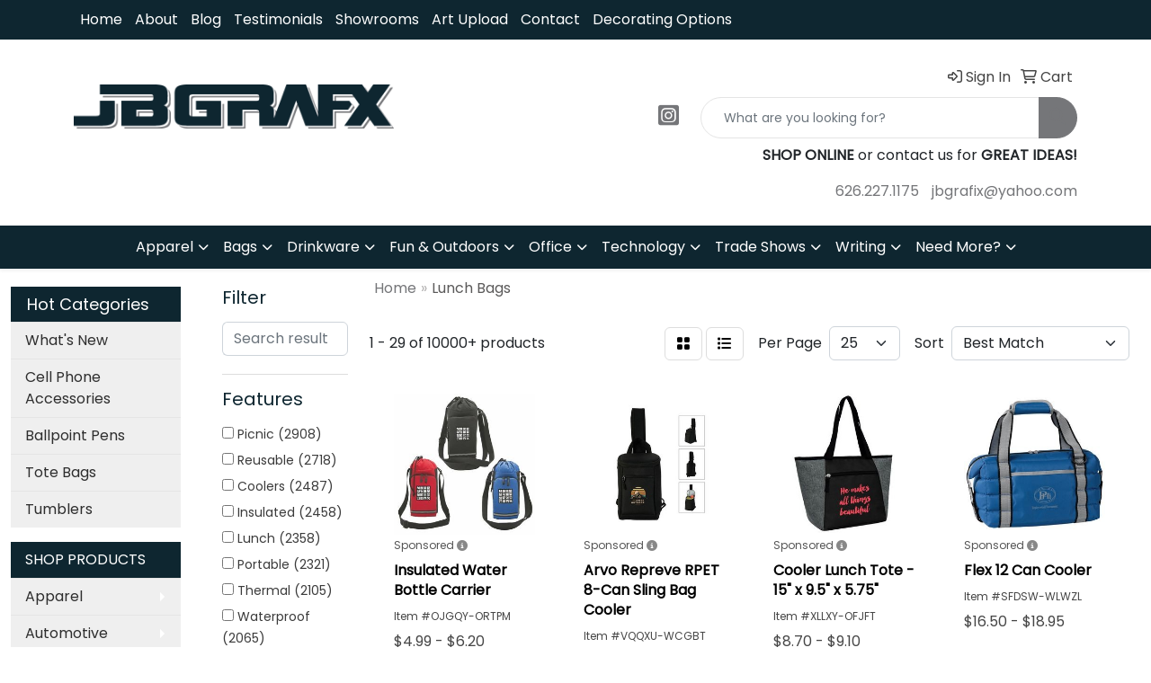

--- FILE ---
content_type: text/html
request_url: https://www.jbgrafx.com/ws/ws.dll/StartSrch?UID=91071&WENavID=15323587
body_size: 14451
content:
<!DOCTYPE html>
<html lang="en"><head>
<meta charset="utf-8">
<meta http-equiv="X-UA-Compatible" content="IE=edge">
<meta name="viewport" content="width=device-width, initial-scale=1">
<!-- The above 3 meta tags *must* come first in the head; any other head content must come *after* these tags -->


<link href="/distsite/styles/8/css/bootstrap.min.css" rel="stylesheet" />
<link href="https://fonts.googleapis.com/css?family=Open+Sans:400,600|Oswald:400,600" rel="stylesheet">
<link href="/distsite/styles/8/css/owl.carousel.min.css" rel="stylesheet">
<link href="/distsite/styles/8/css/nouislider.css" rel="stylesheet">
<!--<link href="/distsite/styles/8/css/menu.css" rel="stylesheet"/>-->
<link href="/distsite/styles/8/css/flexslider.css" rel="stylesheet">
<link href="/distsite/styles/8/css/all.min.css" rel="stylesheet">
<link href="/distsite/styles/8/css/slick/slick.css" rel="stylesheet"/>
<link href="/distsite/styles/8/css/lightbox/lightbox.css" rel="stylesheet"  />
<link href="/distsite/styles/8/css/yamm.css" rel="stylesheet" />
<!-- Custom styles for this theme -->
<link href="/we/we.dll/StyleSheet?UN=91071&Type=WETheme&TS=C44936.4743981482" rel="stylesheet">
<!-- Custom styles for this theme -->
<link href="/we/we.dll/StyleSheet?UN=91071&Type=WETheme-PS&TS=C44936.4743981482" rel="stylesheet">
<style>

#header-btm {
padding: 0;
}

</style>

<!-- HTML5 shim and Respond.js for IE8 support of HTML5 elements and media queries -->
<!--[if lt IE 9]>
      <script src="https://oss.maxcdn.com/html5shiv/3.7.3/html5shiv.min.js"></script>
      <script src="https://oss.maxcdn.com/respond/1.4.2/respond.min.js"></script>
    <![endif]-->

</head>

<body style="background:#fff;">


  <!-- Slide-Out Menu -->
  <div id="filter-menu" class="filter-menu">
    <button id="close-menu" class="btn-close"></button>
    <div class="menu-content">
      
<aside class="filter-sidebar">



<div class="filter-section first">
	<h2>Filter</h2>
	 <div class="input-group mb-3">
	 <input type="text" style="border-right:0;" placeholder="Search results" class="form-control text-search-within-results" name="SearchWithinResults" value="" maxlength="100" onkeyup="HandleTextFilter(event);">
	  <label class="input-group-text" style="background-color:#fff;"><a  style="display:none;" href="javascript:void(0);" class="remove-filter" data-toggle="tooltip" title="Clear" onclick="ClearTextFilter();"><i class="far fa-times" aria-hidden="true"></i> <span class="fa-sr-only">x</span></a></label>
	</div>
</div>

<a href="javascript:void(0);" class="clear-filters"  style="display:none;" onclick="ClearDrillDown();">Clear all filters</a>

<div class="filter-section"  style="display:none;">
	<h2>Categories</h2>

	<div class="filter-list">

	 

		<!-- wrapper for more filters -->
        <div class="show-filter">

		</div><!-- showfilters -->

	</div>

		<a href="#" class="show-more"  style="display:none;" >Show more</a>
</div>


<div class="filter-section" >
	<h2>Features</h2>

		<div class="filter-list">

	  		<div class="checkbox"><label><input class="filtercheckbox" type="checkbox" name="2|Picnic" ><span> Picnic (2908)</span></label></div><div class="checkbox"><label><input class="filtercheckbox" type="checkbox" name="2|Reusable" ><span> Reusable (2718)</span></label></div><div class="checkbox"><label><input class="filtercheckbox" type="checkbox" name="2|Coolers" ><span> Coolers (2487)</span></label></div><div class="checkbox"><label><input class="filtercheckbox" type="checkbox" name="2|Insulated" ><span> Insulated (2458)</span></label></div><div class="checkbox"><label><input class="filtercheckbox" type="checkbox" name="2|Lunch" ><span> Lunch (2358)</span></label></div><div class="checkbox"><label><input class="filtercheckbox" type="checkbox" name="2|Portable" ><span> Portable (2321)</span></label></div><div class="checkbox"><label><input class="filtercheckbox" type="checkbox" name="2|Thermal" ><span> Thermal (2105)</span></label></div><div class="checkbox"><label><input class="filtercheckbox" type="checkbox" name="2|Waterproof" ><span> Waterproof (2065)</span></label></div><div class="checkbox"><label><input class="filtercheckbox" type="checkbox" name="2|Travel" ><span> Travel (2020)</span></label></div><div class="checkbox"><label><input class="filtercheckbox" type="checkbox" name="2|Storage" ><span> Storage (1850)</span></label></div><div class="show-filter"><div class="checkbox"><label><input class="filtercheckbox" type="checkbox" name="2|Bag" ><span> Bag (1760)</span></label></div><div class="checkbox"><label><input class="filtercheckbox" type="checkbox" name="2|Food" ><span> Food (1705)</span></label></div><div class="checkbox"><label><input class="filtercheckbox" type="checkbox" name="2|Lunch bag" ><span> Lunch bag (1691)</span></label></div><div class="checkbox"><label><input class="filtercheckbox" type="checkbox" name="2|Durable" ><span> Durable (1690)</span></label></div><div class="checkbox"><label><input class="filtercheckbox" type="checkbox" name="2|Tote" ><span> Tote (1615)</span></label></div><div class="checkbox"><label><input class="filtercheckbox" type="checkbox" name="2|Camping" ><span> Camping (1605)</span></label></div><div class="checkbox"><label><input class="filtercheckbox" type="checkbox" name="2|Outdoor" ><span> Outdoor (1576)</span></label></div><div class="checkbox"><label><input class="filtercheckbox" type="checkbox" name="2|Handle" ><span> Handle (1456)</span></label></div><div class="checkbox"><label><input class="filtercheckbox" type="checkbox" name="2|Lightweight" ><span> Lightweight (1340)</span></label></div><div class="checkbox"><label><input class="filtercheckbox" type="checkbox" name="2|Leakproof" ><span> Leakproof (1339)</span></label></div><div class="checkbox"><label><input class="filtercheckbox" type="checkbox" name="2|Cooler bag" ><span> Cooler bag (1149)</span></label></div><div class="checkbox"><label><input class="filtercheckbox" type="checkbox" name="2|Beach" ><span> Beach (1147)</span></label></div><div class="checkbox"><label><input class="filtercheckbox" type="checkbox" name="2|Zipper" ><span> Zipper (1095)</span></label></div><div class="checkbox"><label><input class="filtercheckbox" type="checkbox" name="2|School" ><span> School (972)</span></label></div><div class="checkbox"><label><input class="filtercheckbox" type="checkbox" name="2|Handbag" ><span> Handbag (913)</span></label></div><div class="checkbox"><label><input class="filtercheckbox" type="checkbox" name="2|Container" ><span> Container (896)</span></label></div><div class="checkbox"><label><input class="filtercheckbox" type="checkbox" name="2|Grocery" ><span> Grocery (822)</span></label></div><div class="checkbox"><label><input class="filtercheckbox" type="checkbox" name="2|Insulation" ><span> Insulation (810)</span></label></div><div class="checkbox"><label><input class="filtercheckbox" type="checkbox" name="2|Office" ><span> Office (801)</span></label></div><div class="checkbox"><label><input class="filtercheckbox" type="checkbox" name="2|Work" ><span> Work (750)</span></label></div><div class="checkbox"><label><input class="filtercheckbox" type="checkbox" name="2|Beverage" ><span> Beverage (718)</span></label></div><div class="checkbox"><label><input class="filtercheckbox" type="checkbox" name="2|Foldable" ><span> Foldable (716)</span></label></div><div class="checkbox"><label><input class="filtercheckbox" type="checkbox" name="2|Lunch box" ><span> Lunch box (674)</span></label></div><div class="checkbox"><label><input class="filtercheckbox" type="checkbox" name="2|Large capacity" ><span> Large capacity (663)</span></label></div><div class="checkbox"><label><input class="filtercheckbox" type="checkbox" name="2|Shopping" ><span> Shopping (586)</span></label></div><div class="checkbox"><label><input class="filtercheckbox" type="checkbox" name="2|Insulated bag" ><span> Insulated bag (546)</span></label></div><div class="checkbox"><label><input class="filtercheckbox" type="checkbox" name="2|Cold" ><span> Cold (518)</span></label></div><div class="checkbox"><label><input class="filtercheckbox" type="checkbox" name="2|Eco-friendly" ><span> Eco-friendly (507)</span></label></div><div class="checkbox"><label><input class="filtercheckbox" type="checkbox" name="2|Snack" ><span> Snack (498)</span></label></div><div class="checkbox"><label><input class="filtercheckbox" type="checkbox" name="2|Tote bag" ><span> Tote bag (494)</span></label></div><div class="checkbox"><label><input class="filtercheckbox" type="checkbox" name="2|Box" ><span> Box (487)</span></label></div><div class="checkbox"><label><input class="filtercheckbox" type="checkbox" name="2|Collapsible" ><span> Collapsible (472)</span></label></div><div class="checkbox"><label><input class="filtercheckbox" type="checkbox" name="2|Compact" ><span> Compact (468)</span></label></div><div class="checkbox"><label><input class="filtercheckbox" type="checkbox" name="2|Large" ><span> Large (466)</span></label></div><div class="checkbox"><label><input class="filtercheckbox" type="checkbox" name="2|Carrier" ><span> Carrier (451)</span></label></div><div class="checkbox"><label><input class="filtercheckbox" type="checkbox" name="2|Organizer" ><span> Organizer (451)</span></label></div><div class="checkbox"><label><input class="filtercheckbox" type="checkbox" name="2|Oxford" ><span> Oxford (442)</span></label></div><div class="checkbox"><label><input class="filtercheckbox" type="checkbox" name="2|Food storage" ><span> Food storage (440)</span></label></div><div class="checkbox"><label><input class="filtercheckbox" type="checkbox" name="2|Spacious" ><span> Spacious (427)</span></label></div><div class="checkbox"><label><input class="filtercheckbox" type="checkbox" name="2|Pocket" ><span> Pocket (426)</span></label></div></div>

			<!-- wrapper for more filters -->
			<div class="show-filter">

			</div><!-- showfilters -->
 		</div>
		<a href="#" class="show-more"  >Show more</a>


</div>


<div class="filter-section" >
	<h2>Colors</h2>

		<div class="filter-list">

		  	<div class="checkbox"><label><input class="filtercheckbox" type="checkbox" name="1|Black" ><span> Black (6650)</span></label></div><div class="checkbox"><label><input class="filtercheckbox" type="checkbox" name="1|Gray" ><span> Gray (4600)</span></label></div><div class="checkbox"><label><input class="filtercheckbox" type="checkbox" name="1|Blue" ><span> Blue (4045)</span></label></div><div class="checkbox"><label><input class="filtercheckbox" type="checkbox" name="1|Red" ><span> Red (4033)</span></label></div><div class="checkbox"><label><input class="filtercheckbox" type="checkbox" name="1|Green" ><span> Green (2704)</span></label></div><div class="checkbox"><label><input class="filtercheckbox" type="checkbox" name="1|Pink" ><span> Pink (2292)</span></label></div><div class="checkbox"><label><input class="filtercheckbox" type="checkbox" name="1|Navy blue" ><span> Navy blue (2115)</span></label></div><div class="checkbox"><label><input class="filtercheckbox" type="checkbox" name="1|Orange" ><span> Orange (1539)</span></label></div><div class="checkbox"><label><input class="filtercheckbox" type="checkbox" name="1|White" ><span> White (1472)</span></label></div><div class="checkbox"><label><input class="filtercheckbox" type="checkbox" name="1|Yellow" ><span> Yellow (1298)</span></label></div><div class="show-filter"><div class="checkbox"><label><input class="filtercheckbox" type="checkbox" name="1|Purple" ><span> Purple (1248)</span></label></div><div class="checkbox"><label><input class="filtercheckbox" type="checkbox" name="1|Brown" ><span> Brown (942)</span></label></div><div class="checkbox"><label><input class="filtercheckbox" type="checkbox" name="1|Royal blue" ><span> Royal blue (812)</span></label></div><div class="checkbox"><label><input class="filtercheckbox" type="checkbox" name="1|Dark blue" ><span> Dark blue (597)</span></label></div><div class="checkbox"><label><input class="filtercheckbox" type="checkbox" name="1|Light blue" ><span> Light blue (422)</span></label></div><div class="checkbox"><label><input class="filtercheckbox" type="checkbox" name="1|Various" ><span> Various (366)</span></label></div><div class="checkbox"><label><input class="filtercheckbox" type="checkbox" name="1|Beige" ><span> Beige (271)</span></label></div><div class="checkbox"><label><input class="filtercheckbox" type="checkbox" name="1|Lime green" ><span> Lime green (264)</span></label></div><div class="checkbox"><label><input class="filtercheckbox" type="checkbox" name="1|Dark gray" ><span> Dark gray (239)</span></label></div><div class="checkbox"><label><input class="filtercheckbox" type="checkbox" name="1|Navy" ><span> Navy (204)</span></label></div><div class="checkbox"><label><input class="filtercheckbox" type="checkbox" name="1|Dark green" ><span> Dark green (199)</span></label></div><div class="checkbox"><label><input class="filtercheckbox" type="checkbox" name="1|Wine red" ><span> Wine red (176)</span></label></div><div class="checkbox"><label><input class="filtercheckbox" type="checkbox" name="1|Rose red" ><span> Rose red (168)</span></label></div><div class="checkbox"><label><input class="filtercheckbox" type="checkbox" name="1|Light green" ><span> Light green (165)</span></label></div><div class="checkbox"><label><input class="filtercheckbox" type="checkbox" name="1|Khaki" ><span> Khaki (143)</span></label></div><div class="checkbox"><label><input class="filtercheckbox" type="checkbox" name="1|Teal" ><span> Teal (133)</span></label></div><div class="checkbox"><label><input class="filtercheckbox" type="checkbox" name="1|Light gray" ><span> Light gray (128)</span></label></div><div class="checkbox"><label><input class="filtercheckbox" type="checkbox" name="1|Clear" ><span> Clear (124)</span></label></div><div class="checkbox"><label><input class="filtercheckbox" type="checkbox" name="1|Burgundy red" ><span> Burgundy red (119)</span></label></div><div class="checkbox"><label><input class="filtercheckbox" type="checkbox" name="1|Burgundy" ><span> Burgundy (116)</span></label></div><div class="checkbox"><label><input class="filtercheckbox" type="checkbox" name="1|Silver" ><span> Silver (112)</span></label></div><div class="checkbox"><label><input class="filtercheckbox" type="checkbox" name="1|Red/black" ><span> Red/black (109)</span></label></div><div class="checkbox"><label><input class="filtercheckbox" type="checkbox" name="1|Gold" ><span> Gold (86)</span></label></div><div class="checkbox"><label><input class="filtercheckbox" type="checkbox" name="1|Sky blue" ><span> Sky blue (86)</span></label></div><div class="checkbox"><label><input class="filtercheckbox" type="checkbox" name="1|Dark red" ><span> Dark red (85)</span></label></div><div class="checkbox"><label><input class="filtercheckbox" type="checkbox" name="1|Teal blue" ><span> Teal blue (84)</span></label></div><div class="checkbox"><label><input class="filtercheckbox" type="checkbox" name="1|Forest green" ><span> Forest green (78)</span></label></div><div class="checkbox"><label><input class="filtercheckbox" type="checkbox" name="1|Gray/black" ><span> Gray/black (78)</span></label></div><div class="checkbox"><label><input class="filtercheckbox" type="checkbox" name="1|Khaki beige" ><span> Khaki beige (71)</span></label></div><div class="checkbox"><label><input class="filtercheckbox" type="checkbox" name="1|Maroon red" ><span> Maroon red (69)</span></label></div><div class="checkbox"><label><input class="filtercheckbox" type="checkbox" name="1|Coffee brown" ><span> Coffee brown (67)</span></label></div><div class="checkbox"><label><input class="filtercheckbox" type="checkbox" name="1|Black/gray" ><span> Black/gray (63)</span></label></div><div class="checkbox"><label><input class="filtercheckbox" type="checkbox" name="1|Light pink" ><span> Light pink (55)</span></label></div><div class="checkbox"><label><input class="filtercheckbox" type="checkbox" name="1|Royal blue/black" ><span> Royal blue/black (55)</span></label></div><div class="checkbox"><label><input class="filtercheckbox" type="checkbox" name="1|Blue/gray" ><span> Blue/gray (54)</span></label></div><div class="checkbox"><label><input class="filtercheckbox" type="checkbox" name="1|Charcoal gray" ><span> Charcoal gray (53)</span></label></div><div class="checkbox"><label><input class="filtercheckbox" type="checkbox" name="1|Camouflage green" ><span> Camouflage green (52)</span></label></div><div class="checkbox"><label><input class="filtercheckbox" type="checkbox" name="1|Hunter green" ><span> Hunter green (52)</span></label></div><div class="checkbox"><label><input class="filtercheckbox" type="checkbox" name="1|Mint green" ><span> Mint green (51)</span></label></div><div class="checkbox"><label><input class="filtercheckbox" type="checkbox" name="1|Dark purple" ><span> Dark purple (50)</span></label></div></div>


			<!-- wrapper for more filters -->
			<div class="show-filter">

			</div><!-- showfilters -->

		  </div>

		<a href="#" class="show-more"  >Show more</a>
</div>


<div class="filter-section"  >
	<h2>Price Range</h2>
	<div class="filter-price-wrap">
		<div class="filter-price-inner">
			<div class="input-group">
				<span class="input-group-text input-group-text-white">$</span>
				<input type="text" class="form-control form-control-sm filter-min-prices" name="min-prices" value="" placeholder="Min" onkeyup="HandlePriceFilter(event);">
			</div>
			<div class="input-group">
				<span class="input-group-text input-group-text-white">$</span>
				<input type="text" class="form-control form-control-sm filter-max-prices" name="max-prices" value="" placeholder="Max" onkeyup="HandlePriceFilter(event);">
			</div>
		</div>
		<a href="javascript:void(0)" onclick="SetPriceFilter();" ><i class="fa-solid fa-chevron-right"></i></a>
	</div>
</div>

<div class="filter-section"   >
	<h2>Quantity</h2>
	<div class="filter-price-wrap mb-2">
		<input type="text" class="form-control form-control-sm filter-quantity" value="" placeholder="Qty" onkeyup="HandleQuantityFilter(event);">
		<a href="javascript:void(0)" onclick="SetQuantityFilter();"><i class="fa-solid fa-chevron-right"></i></a>
	</div>
</div>




	</aside>

    </div>
</div>




	<div class="container-fluid">
		<div class="row">

			<div class="col-md-3 col-lg-2">
        <div class="d-none d-md-block">
          <div id="desktop-filter">
            
<aside class="filter-sidebar">



<div class="filter-section first">
	<h2>Filter</h2>
	 <div class="input-group mb-3">
	 <input type="text" style="border-right:0;" placeholder="Search results" class="form-control text-search-within-results" name="SearchWithinResults" value="" maxlength="100" onkeyup="HandleTextFilter(event);">
	  <label class="input-group-text" style="background-color:#fff;"><a  style="display:none;" href="javascript:void(0);" class="remove-filter" data-toggle="tooltip" title="Clear" onclick="ClearTextFilter();"><i class="far fa-times" aria-hidden="true"></i> <span class="fa-sr-only">x</span></a></label>
	</div>
</div>

<a href="javascript:void(0);" class="clear-filters"  style="display:none;" onclick="ClearDrillDown();">Clear all filters</a>

<div class="filter-section"  style="display:none;">
	<h2>Categories</h2>

	<div class="filter-list">

	 

		<!-- wrapper for more filters -->
        <div class="show-filter">

		</div><!-- showfilters -->

	</div>

		<a href="#" class="show-more"  style="display:none;" >Show more</a>
</div>


<div class="filter-section" >
	<h2>Features</h2>

		<div class="filter-list">

	  		<div class="checkbox"><label><input class="filtercheckbox" type="checkbox" name="2|Picnic" ><span> Picnic (2908)</span></label></div><div class="checkbox"><label><input class="filtercheckbox" type="checkbox" name="2|Reusable" ><span> Reusable (2718)</span></label></div><div class="checkbox"><label><input class="filtercheckbox" type="checkbox" name="2|Coolers" ><span> Coolers (2487)</span></label></div><div class="checkbox"><label><input class="filtercheckbox" type="checkbox" name="2|Insulated" ><span> Insulated (2458)</span></label></div><div class="checkbox"><label><input class="filtercheckbox" type="checkbox" name="2|Lunch" ><span> Lunch (2358)</span></label></div><div class="checkbox"><label><input class="filtercheckbox" type="checkbox" name="2|Portable" ><span> Portable (2321)</span></label></div><div class="checkbox"><label><input class="filtercheckbox" type="checkbox" name="2|Thermal" ><span> Thermal (2105)</span></label></div><div class="checkbox"><label><input class="filtercheckbox" type="checkbox" name="2|Waterproof" ><span> Waterproof (2065)</span></label></div><div class="checkbox"><label><input class="filtercheckbox" type="checkbox" name="2|Travel" ><span> Travel (2020)</span></label></div><div class="checkbox"><label><input class="filtercheckbox" type="checkbox" name="2|Storage" ><span> Storage (1850)</span></label></div><div class="show-filter"><div class="checkbox"><label><input class="filtercheckbox" type="checkbox" name="2|Bag" ><span> Bag (1760)</span></label></div><div class="checkbox"><label><input class="filtercheckbox" type="checkbox" name="2|Food" ><span> Food (1705)</span></label></div><div class="checkbox"><label><input class="filtercheckbox" type="checkbox" name="2|Lunch bag" ><span> Lunch bag (1691)</span></label></div><div class="checkbox"><label><input class="filtercheckbox" type="checkbox" name="2|Durable" ><span> Durable (1690)</span></label></div><div class="checkbox"><label><input class="filtercheckbox" type="checkbox" name="2|Tote" ><span> Tote (1615)</span></label></div><div class="checkbox"><label><input class="filtercheckbox" type="checkbox" name="2|Camping" ><span> Camping (1605)</span></label></div><div class="checkbox"><label><input class="filtercheckbox" type="checkbox" name="2|Outdoor" ><span> Outdoor (1576)</span></label></div><div class="checkbox"><label><input class="filtercheckbox" type="checkbox" name="2|Handle" ><span> Handle (1456)</span></label></div><div class="checkbox"><label><input class="filtercheckbox" type="checkbox" name="2|Lightweight" ><span> Lightweight (1340)</span></label></div><div class="checkbox"><label><input class="filtercheckbox" type="checkbox" name="2|Leakproof" ><span> Leakproof (1339)</span></label></div><div class="checkbox"><label><input class="filtercheckbox" type="checkbox" name="2|Cooler bag" ><span> Cooler bag (1149)</span></label></div><div class="checkbox"><label><input class="filtercheckbox" type="checkbox" name="2|Beach" ><span> Beach (1147)</span></label></div><div class="checkbox"><label><input class="filtercheckbox" type="checkbox" name="2|Zipper" ><span> Zipper (1095)</span></label></div><div class="checkbox"><label><input class="filtercheckbox" type="checkbox" name="2|School" ><span> School (972)</span></label></div><div class="checkbox"><label><input class="filtercheckbox" type="checkbox" name="2|Handbag" ><span> Handbag (913)</span></label></div><div class="checkbox"><label><input class="filtercheckbox" type="checkbox" name="2|Container" ><span> Container (896)</span></label></div><div class="checkbox"><label><input class="filtercheckbox" type="checkbox" name="2|Grocery" ><span> Grocery (822)</span></label></div><div class="checkbox"><label><input class="filtercheckbox" type="checkbox" name="2|Insulation" ><span> Insulation (810)</span></label></div><div class="checkbox"><label><input class="filtercheckbox" type="checkbox" name="2|Office" ><span> Office (801)</span></label></div><div class="checkbox"><label><input class="filtercheckbox" type="checkbox" name="2|Work" ><span> Work (750)</span></label></div><div class="checkbox"><label><input class="filtercheckbox" type="checkbox" name="2|Beverage" ><span> Beverage (718)</span></label></div><div class="checkbox"><label><input class="filtercheckbox" type="checkbox" name="2|Foldable" ><span> Foldable (716)</span></label></div><div class="checkbox"><label><input class="filtercheckbox" type="checkbox" name="2|Lunch box" ><span> Lunch box (674)</span></label></div><div class="checkbox"><label><input class="filtercheckbox" type="checkbox" name="2|Large capacity" ><span> Large capacity (663)</span></label></div><div class="checkbox"><label><input class="filtercheckbox" type="checkbox" name="2|Shopping" ><span> Shopping (586)</span></label></div><div class="checkbox"><label><input class="filtercheckbox" type="checkbox" name="2|Insulated bag" ><span> Insulated bag (546)</span></label></div><div class="checkbox"><label><input class="filtercheckbox" type="checkbox" name="2|Cold" ><span> Cold (518)</span></label></div><div class="checkbox"><label><input class="filtercheckbox" type="checkbox" name="2|Eco-friendly" ><span> Eco-friendly (507)</span></label></div><div class="checkbox"><label><input class="filtercheckbox" type="checkbox" name="2|Snack" ><span> Snack (498)</span></label></div><div class="checkbox"><label><input class="filtercheckbox" type="checkbox" name="2|Tote bag" ><span> Tote bag (494)</span></label></div><div class="checkbox"><label><input class="filtercheckbox" type="checkbox" name="2|Box" ><span> Box (487)</span></label></div><div class="checkbox"><label><input class="filtercheckbox" type="checkbox" name="2|Collapsible" ><span> Collapsible (472)</span></label></div><div class="checkbox"><label><input class="filtercheckbox" type="checkbox" name="2|Compact" ><span> Compact (468)</span></label></div><div class="checkbox"><label><input class="filtercheckbox" type="checkbox" name="2|Large" ><span> Large (466)</span></label></div><div class="checkbox"><label><input class="filtercheckbox" type="checkbox" name="2|Carrier" ><span> Carrier (451)</span></label></div><div class="checkbox"><label><input class="filtercheckbox" type="checkbox" name="2|Organizer" ><span> Organizer (451)</span></label></div><div class="checkbox"><label><input class="filtercheckbox" type="checkbox" name="2|Oxford" ><span> Oxford (442)</span></label></div><div class="checkbox"><label><input class="filtercheckbox" type="checkbox" name="2|Food storage" ><span> Food storage (440)</span></label></div><div class="checkbox"><label><input class="filtercheckbox" type="checkbox" name="2|Spacious" ><span> Spacious (427)</span></label></div><div class="checkbox"><label><input class="filtercheckbox" type="checkbox" name="2|Pocket" ><span> Pocket (426)</span></label></div></div>

			<!-- wrapper for more filters -->
			<div class="show-filter">

			</div><!-- showfilters -->
 		</div>
		<a href="#" class="show-more"  >Show more</a>


</div>


<div class="filter-section" >
	<h2>Colors</h2>

		<div class="filter-list">

		  	<div class="checkbox"><label><input class="filtercheckbox" type="checkbox" name="1|Black" ><span> Black (6650)</span></label></div><div class="checkbox"><label><input class="filtercheckbox" type="checkbox" name="1|Gray" ><span> Gray (4600)</span></label></div><div class="checkbox"><label><input class="filtercheckbox" type="checkbox" name="1|Blue" ><span> Blue (4045)</span></label></div><div class="checkbox"><label><input class="filtercheckbox" type="checkbox" name="1|Red" ><span> Red (4033)</span></label></div><div class="checkbox"><label><input class="filtercheckbox" type="checkbox" name="1|Green" ><span> Green (2704)</span></label></div><div class="checkbox"><label><input class="filtercheckbox" type="checkbox" name="1|Pink" ><span> Pink (2292)</span></label></div><div class="checkbox"><label><input class="filtercheckbox" type="checkbox" name="1|Navy blue" ><span> Navy blue (2115)</span></label></div><div class="checkbox"><label><input class="filtercheckbox" type="checkbox" name="1|Orange" ><span> Orange (1539)</span></label></div><div class="checkbox"><label><input class="filtercheckbox" type="checkbox" name="1|White" ><span> White (1472)</span></label></div><div class="checkbox"><label><input class="filtercheckbox" type="checkbox" name="1|Yellow" ><span> Yellow (1298)</span></label></div><div class="show-filter"><div class="checkbox"><label><input class="filtercheckbox" type="checkbox" name="1|Purple" ><span> Purple (1248)</span></label></div><div class="checkbox"><label><input class="filtercheckbox" type="checkbox" name="1|Brown" ><span> Brown (942)</span></label></div><div class="checkbox"><label><input class="filtercheckbox" type="checkbox" name="1|Royal blue" ><span> Royal blue (812)</span></label></div><div class="checkbox"><label><input class="filtercheckbox" type="checkbox" name="1|Dark blue" ><span> Dark blue (597)</span></label></div><div class="checkbox"><label><input class="filtercheckbox" type="checkbox" name="1|Light blue" ><span> Light blue (422)</span></label></div><div class="checkbox"><label><input class="filtercheckbox" type="checkbox" name="1|Various" ><span> Various (366)</span></label></div><div class="checkbox"><label><input class="filtercheckbox" type="checkbox" name="1|Beige" ><span> Beige (271)</span></label></div><div class="checkbox"><label><input class="filtercheckbox" type="checkbox" name="1|Lime green" ><span> Lime green (264)</span></label></div><div class="checkbox"><label><input class="filtercheckbox" type="checkbox" name="1|Dark gray" ><span> Dark gray (239)</span></label></div><div class="checkbox"><label><input class="filtercheckbox" type="checkbox" name="1|Navy" ><span> Navy (204)</span></label></div><div class="checkbox"><label><input class="filtercheckbox" type="checkbox" name="1|Dark green" ><span> Dark green (199)</span></label></div><div class="checkbox"><label><input class="filtercheckbox" type="checkbox" name="1|Wine red" ><span> Wine red (176)</span></label></div><div class="checkbox"><label><input class="filtercheckbox" type="checkbox" name="1|Rose red" ><span> Rose red (168)</span></label></div><div class="checkbox"><label><input class="filtercheckbox" type="checkbox" name="1|Light green" ><span> Light green (165)</span></label></div><div class="checkbox"><label><input class="filtercheckbox" type="checkbox" name="1|Khaki" ><span> Khaki (143)</span></label></div><div class="checkbox"><label><input class="filtercheckbox" type="checkbox" name="1|Teal" ><span> Teal (133)</span></label></div><div class="checkbox"><label><input class="filtercheckbox" type="checkbox" name="1|Light gray" ><span> Light gray (128)</span></label></div><div class="checkbox"><label><input class="filtercheckbox" type="checkbox" name="1|Clear" ><span> Clear (124)</span></label></div><div class="checkbox"><label><input class="filtercheckbox" type="checkbox" name="1|Burgundy red" ><span> Burgundy red (119)</span></label></div><div class="checkbox"><label><input class="filtercheckbox" type="checkbox" name="1|Burgundy" ><span> Burgundy (116)</span></label></div><div class="checkbox"><label><input class="filtercheckbox" type="checkbox" name="1|Silver" ><span> Silver (112)</span></label></div><div class="checkbox"><label><input class="filtercheckbox" type="checkbox" name="1|Red/black" ><span> Red/black (109)</span></label></div><div class="checkbox"><label><input class="filtercheckbox" type="checkbox" name="1|Gold" ><span> Gold (86)</span></label></div><div class="checkbox"><label><input class="filtercheckbox" type="checkbox" name="1|Sky blue" ><span> Sky blue (86)</span></label></div><div class="checkbox"><label><input class="filtercheckbox" type="checkbox" name="1|Dark red" ><span> Dark red (85)</span></label></div><div class="checkbox"><label><input class="filtercheckbox" type="checkbox" name="1|Teal blue" ><span> Teal blue (84)</span></label></div><div class="checkbox"><label><input class="filtercheckbox" type="checkbox" name="1|Forest green" ><span> Forest green (78)</span></label></div><div class="checkbox"><label><input class="filtercheckbox" type="checkbox" name="1|Gray/black" ><span> Gray/black (78)</span></label></div><div class="checkbox"><label><input class="filtercheckbox" type="checkbox" name="1|Khaki beige" ><span> Khaki beige (71)</span></label></div><div class="checkbox"><label><input class="filtercheckbox" type="checkbox" name="1|Maroon red" ><span> Maroon red (69)</span></label></div><div class="checkbox"><label><input class="filtercheckbox" type="checkbox" name="1|Coffee brown" ><span> Coffee brown (67)</span></label></div><div class="checkbox"><label><input class="filtercheckbox" type="checkbox" name="1|Black/gray" ><span> Black/gray (63)</span></label></div><div class="checkbox"><label><input class="filtercheckbox" type="checkbox" name="1|Light pink" ><span> Light pink (55)</span></label></div><div class="checkbox"><label><input class="filtercheckbox" type="checkbox" name="1|Royal blue/black" ><span> Royal blue/black (55)</span></label></div><div class="checkbox"><label><input class="filtercheckbox" type="checkbox" name="1|Blue/gray" ><span> Blue/gray (54)</span></label></div><div class="checkbox"><label><input class="filtercheckbox" type="checkbox" name="1|Charcoal gray" ><span> Charcoal gray (53)</span></label></div><div class="checkbox"><label><input class="filtercheckbox" type="checkbox" name="1|Camouflage green" ><span> Camouflage green (52)</span></label></div><div class="checkbox"><label><input class="filtercheckbox" type="checkbox" name="1|Hunter green" ><span> Hunter green (52)</span></label></div><div class="checkbox"><label><input class="filtercheckbox" type="checkbox" name="1|Mint green" ><span> Mint green (51)</span></label></div><div class="checkbox"><label><input class="filtercheckbox" type="checkbox" name="1|Dark purple" ><span> Dark purple (50)</span></label></div></div>


			<!-- wrapper for more filters -->
			<div class="show-filter">

			</div><!-- showfilters -->

		  </div>

		<a href="#" class="show-more"  >Show more</a>
</div>


<div class="filter-section"  >
	<h2>Price Range</h2>
	<div class="filter-price-wrap">
		<div class="filter-price-inner">
			<div class="input-group">
				<span class="input-group-text input-group-text-white">$</span>
				<input type="text" class="form-control form-control-sm filter-min-prices" name="min-prices" value="" placeholder="Min" onkeyup="HandlePriceFilter(event);">
			</div>
			<div class="input-group">
				<span class="input-group-text input-group-text-white">$</span>
				<input type="text" class="form-control form-control-sm filter-max-prices" name="max-prices" value="" placeholder="Max" onkeyup="HandlePriceFilter(event);">
			</div>
		</div>
		<a href="javascript:void(0)" onclick="SetPriceFilter();" ><i class="fa-solid fa-chevron-right"></i></a>
	</div>
</div>

<div class="filter-section"   >
	<h2>Quantity</h2>
	<div class="filter-price-wrap mb-2">
		<input type="text" class="form-control form-control-sm filter-quantity" value="" placeholder="Qty" onkeyup="HandleQuantityFilter(event);">
		<a href="javascript:void(0)" onclick="SetQuantityFilter();"><i class="fa-solid fa-chevron-right"></i></a>
	</div>
</div>




	</aside>

          </div>
        </div>
			</div>

			<div class="col-md-9 col-lg-10">
				

				<ol class="breadcrumb"  >
              		<li><a href="https://www.jbgrafx.com" target="_top">Home</a></li>
             	 	<li class="active">Lunch Bags</li>
            	</ol>




				<div id="product-list-controls">

				
						<div class="d-flex align-items-center justify-content-between">
							<div class="d-none d-md-block me-3">
								1 - 29 of  10000+ <span class="d-none d-lg-inline">products</span>
							</div>
					  
						  <!-- Right Aligned Controls -->
						  <div class="product-controls-right d-flex align-items-center">
       
              <button id="show-filter-button" class="btn btn-control d-block d-md-none"><i class="fa-solid fa-filter" aria-hidden="true"></i></button>

							
							<span class="me-3">
								<a href="/ws/ws.dll/StartSrch?UID=91071&WENavID=15323587&View=T&ST=260118191310878176820510894" class="btn btn-control grid" title="Change to Grid View"><i class="fa-solid fa-grid-2" aria-hidden="true"></i>  <span class="fa-sr-only">Grid</span></a>
								<a href="/ws/ws.dll/StartSrch?UID=91071&WENavID=15323587&View=L&ST=260118191310878176820510894" class="btn btn-control" title="Change to List View"><i class="fa-solid fa-list"></i> <span class="fa-sr-only">List</span></a>
							</span>
							
					  
							<!-- Number of Items Per Page -->
							<div class="me-2 d-none d-lg-block">
								<label>Per Page</label>
							</div>
							<div class="me-3 d-none d-md-block">
								<select class="form-select notranslate" onchange="GoToNewURL(this);" aria-label="Items per page">
									<option value="/ws/ws.dll/StartSrch?UID=91071&WENavID=15323587&ST=260118191310878176820510894&PPP=10" >10</option><option value="/ws/ws.dll/StartSrch?UID=91071&WENavID=15323587&ST=260118191310878176820510894&PPP=25" selected>25</option><option value="/ws/ws.dll/StartSrch?UID=91071&WENavID=15323587&ST=260118191310878176820510894&PPP=50" >50</option><option value="/ws/ws.dll/StartSrch?UID=91071&WENavID=15323587&ST=260118191310878176820510894&PPP=100" >100</option><option value="/ws/ws.dll/StartSrch?UID=91071&WENavID=15323587&ST=260118191310878176820510894&PPP=250" >250</option>
								
								</select>
							</div>
					  
							<!-- Sort By -->
							<div class="d-none d-lg-block me-2">
								<label>Sort</label>
							</div>
							<div>
								<select class="form-select" onchange="GoToNewURL(this);">
									<option value="/ws/ws.dll/StartSrch?UID=91071&WENavID=15323587&Sort=0" selected>Best Match</option><option value="/ws/ws.dll/StartSrch?UID=91071&WENavID=15323587&Sort=3">Most Popular</option><option value="/ws/ws.dll/StartSrch?UID=91071&WENavID=15323587&Sort=1">Price (Low to High)</option><option value="/ws/ws.dll/StartSrch?UID=91071&WENavID=15323587&Sort=2">Price (High to Low)</option>
								 </select>
							</div>
						  </div>
						</div>

			  </div>

				<!-- Product Results List -->
				<ul class="thumbnail-list"><li>
 <a href="https://www.jbgrafx.com/p/OJGQY-ORTPM/insulated-water-bottle-carrier" target="_parent" alt="Insulated Water Bottle Carrier" data-adid="50308|8079882" onclick="PostAdStatToService(558079882,1);">
 <div class="pr-list-grid">
		<img class="img-responsive" src="/ws/ws.dll/QPic?SN=50308&P=558079882&I=0&PX=300" alt="Insulated Water Bottle Carrier">
		<p class="pr-list-sponsored">Sponsored <span data-bs-toggle="tooltip" data-container="body" data-bs-placement="top" title="You're seeing this ad based on the product's relevance to your search query."><i class="fa fa-info-circle" aria-hidden="true"></i></span></p>
		<p class="pr-name">Insulated Water Bottle Carrier</p>
		<div class="pr-meta-row">
			<div class="product-reviews"  style="display:none;">
				<div class="rating-stars">
				<i class="fa-solid fa-star-sharp" aria-hidden="true"></i><i class="fa-solid fa-star-sharp" aria-hidden="true"></i><i class="fa-solid fa-star-sharp" aria-hidden="true"></i><i class="fa-solid fa-star-sharp" aria-hidden="true"></i><i class="fa-solid fa-star-sharp" aria-hidden="true"></i>
				</div>
				<span class="rating-count">(0)</span>
			</div>
			
		</div>
		<p class="pr-number"  ><span class="notranslate">Item #OJGQY-ORTPM</span></p>
		<p class="pr-price"  ><span class="notranslate">$4.99</span> - <span class="notranslate">$6.20</span></p>
 </div>
 </a>
</li>
<li>
 <a href="https://www.jbgrafx.com/p/VQQXU-WCGBT/arvo-repreve-rpet-8-can-sling-bag-cooler" target="_parent" alt="Arvo Repreve RPET 8-Can Sling Bag Cooler" data-adid="50111|8532409" onclick="PostAdStatToService(158532409,1);">
 <div class="pr-list-grid">
		<img class="img-responsive" src="/ws/ws.dll/QPic?SN=50111&P=158532409&I=0&PX=300" alt="Arvo Repreve RPET 8-Can Sling Bag Cooler">
		<p class="pr-list-sponsored">Sponsored <span data-bs-toggle="tooltip" data-container="body" data-bs-placement="top" title="You're seeing this ad based on the product's relevance to your search query."><i class="fa fa-info-circle" aria-hidden="true"></i></span></p>
		<p class="pr-name">Arvo Repreve RPET 8-Can Sling Bag Cooler</p>
		<div class="pr-meta-row">
			<div class="product-reviews"  style="display:none;">
				<div class="rating-stars">
				<i class="fa-solid fa-star-sharp" aria-hidden="true"></i><i class="fa-solid fa-star-sharp" aria-hidden="true"></i><i class="fa-solid fa-star-sharp" aria-hidden="true"></i><i class="fa-solid fa-star-sharp" aria-hidden="true"></i><i class="fa-solid fa-star-sharp" aria-hidden="true"></i>
				</div>
				<span class="rating-count">(0)</span>
			</div>
			
		</div>
		<p class="pr-number"  ><span class="notranslate">Item #VQQXU-WCGBT</span></p>
		<p class="pr-price"  ><span class="notranslate">$14.99</span> - <span class="notranslate">$16.49</span></p>
 </div>
 </a>
</li>
<li>
 <a href="https://www.jbgrafx.com/p/XLLXY-OFJFT/cooler-lunch-tote-15-x-9.5-x-5.75" target="_parent" alt="Cooler Lunch Tote - 15&quot; x 9.5&quot; x 5.75&quot;" data-adid="67080|7140889" onclick="PostAdStatToService(717140889,1);">
 <div class="pr-list-grid">
		<img class="img-responsive" src="/ws/ws.dll/QPic?SN=67080&P=717140889&I=0&PX=300" alt="Cooler Lunch Tote - 15&quot; x 9.5&quot; x 5.75&quot;">
		<p class="pr-list-sponsored">Sponsored <span data-bs-toggle="tooltip" data-container="body" data-bs-placement="top" title="You're seeing this ad based on the product's relevance to your search query."><i class="fa fa-info-circle" aria-hidden="true"></i></span></p>
		<p class="pr-name">Cooler Lunch Tote - 15&quot; x 9.5&quot; x 5.75&quot;</p>
		<div class="pr-meta-row">
			<div class="product-reviews"  style="display:none;">
				<div class="rating-stars">
				<i class="fa-solid fa-star-sharp" aria-hidden="true"></i><i class="fa-solid fa-star-sharp" aria-hidden="true"></i><i class="fa-solid fa-star-sharp" aria-hidden="true"></i><i class="fa-solid fa-star-sharp" aria-hidden="true"></i><i class="fa-solid fa-star-sharp" aria-hidden="true"></i>
				</div>
				<span class="rating-count">(0)</span>
			</div>
			
		</div>
		<p class="pr-number"  ><span class="notranslate">Item #XLLXY-OFJFT</span></p>
		<p class="pr-price"  ><span class="notranslate">$8.70</span> - <span class="notranslate">$9.10</span></p>
 </div>
 </a>
</li>
<li>
 <a href="https://www.jbgrafx.com/p/SFDSW-WLWZL/flex-12-can-cooler" target="_parent" alt="Flex 12 Can Cooler" data-adid="66026|1175601" onclick="PostAdStatToService(521175601,1);">
 <div class="pr-list-grid">
		<img class="img-responsive" src="/ws/ws.dll/QPic?SN=66026&P=521175601&I=0&PX=300" alt="Flex 12 Can Cooler">
		<p class="pr-list-sponsored">Sponsored <span data-bs-toggle="tooltip" data-container="body" data-bs-placement="top" title="You're seeing this ad based on the product's relevance to your search query."><i class="fa fa-info-circle" aria-hidden="true"></i></span></p>
		<p class="pr-name">Flex 12 Can Cooler</p>
		<div class="pr-meta-row">
			<div class="product-reviews"  style="display:none;">
				<div class="rating-stars">
				<i class="fa-solid fa-star-sharp active" aria-hidden="true"></i><i class="fa-solid fa-star-sharp active" aria-hidden="true"></i><i class="fa-solid fa-star-sharp active" aria-hidden="true"></i><i class="fa-solid fa-star-sharp active" aria-hidden="true"></i><i class="fa-solid fa-star-sharp" aria-hidden="true"></i>
				</div>
				<span class="rating-count">(4)</span>
			</div>
			
		</div>
		<p class="pr-number"  ><span class="notranslate">Item #SFDSW-WLWZL</span></p>
		<p class="pr-price"  ><span class="notranslate">$16.50</span> - <span class="notranslate">$18.95</span></p>
 </div>
 </a>
</li>
<a name="4" href="#" alt="Item 4"></a>
<li>
 <a href="https://www.jbgrafx.com/p/PGFWT-OJRXT/bellevue-heathered-polyester-insulated-lunch-tote" target="_parent" alt="Bellevue Heathered Polyester Insulated Lunch Tote">
 <div class="pr-list-grid">
		<img class="img-responsive" src="/ws/ws.dll/QPic?SN=60462&P=775518389&I=0&PX=300" alt="Bellevue Heathered Polyester Insulated Lunch Tote">
		<p class="pr-name">Bellevue Heathered Polyester Insulated Lunch Tote</p>
		<div class="pr-meta-row">
			<div class="product-reviews"  style="display:none;">
				<div class="rating-stars">
				<i class="fa-solid fa-star-sharp active" aria-hidden="true"></i><i class="fa-solid fa-star-sharp active" aria-hidden="true"></i><i class="fa-solid fa-star-sharp active" aria-hidden="true"></i><i class="fa-solid fa-star-sharp" aria-hidden="true"></i><i class="fa-solid fa-star-sharp" aria-hidden="true"></i>
				</div>
				<span class="rating-count">(4)</span>
			</div>
			
		</div>
		<p class="pr-number"  ><span class="notranslate">Item #PGFWT-OJRXT</span></p>
		<p class="pr-price"  ><span class="notranslate">$6.40</span> - <span class="notranslate">$7.77</span></p>
 </div>
 </a>
</li>
<a name="5" href="#" alt="Item 5"></a>
<li>
 <a href="https://www.jbgrafx.com/p/VGSPW-RTWYQ/12-can-rejuve-heather-lite-soft-pack-insulated-cooler-bag" target="_parent" alt="12-Can RejuVe® HEATHER LITE Soft Pack Insulated Cooler Bag">
 <div class="pr-list-grid">
		<img class="img-responsive" src="/ws/ws.dll/QPic?SN=69609&P=588152656&I=0&PX=300" alt="12-Can RejuVe® HEATHER LITE Soft Pack Insulated Cooler Bag">
		<p class="pr-name">12-Can RejuVe® HEATHER LITE Soft Pack Insulated Cooler Bag</p>
		<div class="pr-meta-row">
			<div class="product-reviews"  style="display:none;">
				<div class="rating-stars">
				<i class="fa-solid fa-star-sharp active" aria-hidden="true"></i><i class="fa-solid fa-star-sharp active" aria-hidden="true"></i><i class="fa-solid fa-star-sharp active" aria-hidden="true"></i><i class="fa-solid fa-star-sharp active" aria-hidden="true"></i><i class="fa-solid fa-star-sharp active" aria-hidden="true"></i>
				</div>
				<span class="rating-count">(1)</span>
			</div>
			
		</div>
		<p class="pr-number"  ><span class="notranslate">Item #VGSPW-RTWYQ</span></p>
		<p class="pr-price"  ><span class="notranslate">$16.77</span> - <span class="notranslate">$18.69</span></p>
 </div>
 </a>
</li>
<a name="6" href="#" alt="Item 6"></a>
<li>
 <a href="https://www.jbgrafx.com/p/XYCJU-UBMWM/8-can-rtic-soft-pack-insulated-cooler-bag-w-bottle-opener-10-x-8.5" target="_parent" alt="8-Can RTIC® Soft Pack Insulated Cooler Bag w/ Bottle Opener 10&quot; x 8.5&quot;">
 <div class="pr-list-grid">
		<img class="img-responsive" src="/ws/ws.dll/QPic?SN=69609&P=787650422&I=0&PX=300" alt="8-Can RTIC® Soft Pack Insulated Cooler Bag w/ Bottle Opener 10&quot; x 8.5&quot;">
		<p class="pr-name">8-Can RTIC® Soft Pack Insulated Cooler Bag w/ Bottle Opener 10&quot; x 8.5&quot;</p>
		<div class="pr-meta-row">
			<div class="product-reviews"  style="display:none;">
				<div class="rating-stars">
				<i class="fa-solid fa-star-sharp active" aria-hidden="true"></i><i class="fa-solid fa-star-sharp active" aria-hidden="true"></i><i class="fa-solid fa-star-sharp active" aria-hidden="true"></i><i class="fa-solid fa-star-sharp active" aria-hidden="true"></i><i class="fa-solid fa-star-sharp active" aria-hidden="true"></i>
				</div>
				<span class="rating-count">(1)</span>
			</div>
			
		</div>
		<p class="pr-number"  ><span class="notranslate">Item #XYCJU-UBMWM</span></p>
		<p class="pr-price"  ><span class="notranslate">$45.40</span> - <span class="notranslate">$57.65</span></p>
 </div>
 </a>
</li>
<a name="7" href="#" alt="Item 7"></a>
<li>
 <a href="https://www.jbgrafx.com/p/OBNVS-NPPXM/mod-lunch-bagcooler" target="_parent" alt="Mod Lunch Bag/Cooler">
 <div class="pr-list-grid">
		<img class="img-responsive" src="/ws/ws.dll/QPic?SN=50018&P=966619292&I=0&PX=300" alt="Mod Lunch Bag/Cooler">
		<p class="pr-name">Mod Lunch Bag/Cooler</p>
		<div class="pr-meta-row">
			<div class="product-reviews"  style="display:none;">
				<div class="rating-stars">
				<i class="fa-solid fa-star-sharp" aria-hidden="true"></i><i class="fa-solid fa-star-sharp" aria-hidden="true"></i><i class="fa-solid fa-star-sharp" aria-hidden="true"></i><i class="fa-solid fa-star-sharp" aria-hidden="true"></i><i class="fa-solid fa-star-sharp" aria-hidden="true"></i>
				</div>
				<span class="rating-count">(0)</span>
			</div>
			
		</div>
		<p class="pr-number"  ><span class="notranslate">Item #OBNVS-NPPXM</span></p>
		<p class="pr-price"  ><span class="notranslate">$8.25</span> - <span class="notranslate">$8.65</span></p>
 </div>
 </a>
</li>
<a name="8" href="#" alt="Item 8"></a>
<li>
 <a href="https://www.jbgrafx.com/p/VSLSW-RGJYQ/non-woven-mini-gift-tote-bag" target="_parent" alt="Non-Woven Mini Gift Tote Bag">
 <div class="pr-list-grid">
		<img class="img-responsive" src="/ws/ws.dll/QPic?SN=68786&P=195822656&I=0&PX=300" alt="Non-Woven Mini Gift Tote Bag">
		<p class="pr-name">Non-Woven Mini Gift Tote Bag</p>
		<div class="pr-meta-row">
			<div class="product-reviews"  style="display:none;">
				<div class="rating-stars">
				<i class="fa-solid fa-star-sharp active" aria-hidden="true"></i><i class="fa-solid fa-star-sharp active" aria-hidden="true"></i><i class="fa-solid fa-star-sharp active" aria-hidden="true"></i><i class="fa-solid fa-star-sharp active" aria-hidden="true"></i><i class="fa-solid fa-star-sharp active" aria-hidden="true"></i>
				</div>
				<span class="rating-count">(3)</span>
			</div>
			
		</div>
		<p class="pr-number"  ><span class="notranslate">Item #VSLSW-RGJYQ</span></p>
		<p class="pr-price"  ><span class="notranslate">$0.85</span> - <span class="notranslate">$1.17</span></p>
 </div>
 </a>
</li>
<a name="9" href="#" alt="Item 9"></a>
<li>
 <a href="https://www.jbgrafx.com/p/SDPNZ-NNQRR/mini-snap-non-woven-lunch-tote-bag" target="_parent" alt="Mini Snap Non-Woven Lunch Tote Bag">
 <div class="pr-list-grid">
		<img class="img-responsive" src="/ws/ws.dll/QPic?SN=50018&P=525295997&I=0&PX=300" alt="Mini Snap Non-Woven Lunch Tote Bag">
		<p class="pr-name">Mini Snap Non-Woven Lunch Tote Bag</p>
		<div class="pr-meta-row">
			<div class="product-reviews"  style="display:none;">
				<div class="rating-stars">
				<i class="fa-solid fa-star-sharp" aria-hidden="true"></i><i class="fa-solid fa-star-sharp" aria-hidden="true"></i><i class="fa-solid fa-star-sharp" aria-hidden="true"></i><i class="fa-solid fa-star-sharp" aria-hidden="true"></i><i class="fa-solid fa-star-sharp" aria-hidden="true"></i>
				</div>
				<span class="rating-count">(0)</span>
			</div>
			
		</div>
		<p class="pr-number"  ><span class="notranslate">Item #SDPNZ-NNQRR</span></p>
		<p class="pr-price"  ><span class="notranslate">$2.35</span> - <span class="notranslate">$2.75</span></p>
 </div>
 </a>
</li>
<a name="10" href="#" alt="Item 10"></a>
<li>
 <a href="https://www.jbgrafx.com/p/RBKYW-RSHFP/non-woven-lunch-cooler-tote-bag-9-x-13" target="_parent" alt="Non-Woven Lunch Cooler Tote Bag (9&quot; x 13&quot;)">
 <div class="pr-list-grid">
		<img class="img-responsive" src="/ws/ws.dll/QPic?SN=69609&P=706166655&I=0&PX=300" alt="Non-Woven Lunch Cooler Tote Bag (9&quot; x 13&quot;)">
		<p class="pr-name">Non-Woven Lunch Cooler Tote Bag (9&quot; x 13&quot;)</p>
		<div class="pr-meta-row">
			<div class="product-reviews"  style="display:none;">
				<div class="rating-stars">
				<i class="fa-solid fa-star-sharp active" aria-hidden="true"></i><i class="fa-solid fa-star-sharp active" aria-hidden="true"></i><i class="fa-solid fa-star-sharp active" aria-hidden="true"></i><i class="fa-solid fa-star-sharp active" aria-hidden="true"></i><i class="fa-solid fa-star-sharp active" aria-hidden="true"></i>
				</div>
				<span class="rating-count">(1)</span>
			</div>
			
		</div>
		<p class="pr-number"  ><span class="notranslate">Item #RBKYW-RSHFP</span></p>
		<p class="pr-price"  ><span class="notranslate">$3.28</span> - <span class="notranslate">$5.98</span></p>
 </div>
 </a>
</li>
<a name="11" href="#" alt="Item 11"></a>
<li>
 <a href="https://www.jbgrafx.com/p/TNPFY-TSDFT/kraft-paper-retro-brown-bag-luncher" target="_parent" alt="Kraft Paper Retro Brown Bag Luncher">
 <div class="pr-list-grid">
		<img class="img-responsive" src="/ws/ws.dll/QPic?SN=67279&P=156064839&I=0&PX=300" alt="Kraft Paper Retro Brown Bag Luncher">
		<p class="pr-name">Kraft Paper Retro Brown Bag Luncher</p>
		<div class="pr-meta-row">
			<div class="product-reviews"  style="display:none;">
				<div class="rating-stars">
				<i class="fa-solid fa-star-sharp active" aria-hidden="true"></i><i class="fa-solid fa-star-sharp active" aria-hidden="true"></i><i class="fa-solid fa-star-sharp active" aria-hidden="true"></i><i class="fa-solid fa-star-sharp active" aria-hidden="true"></i><i class="fa-solid fa-star-sharp active" aria-hidden="true"></i>
				</div>
				<span class="rating-count">(1)</span>
			</div>
			
		</div>
		<p class="pr-number"  ><span class="notranslate">Item #TNPFY-TSDFT</span></p>
		<p class="pr-price"  ><span class="notranslate">$2.99</span> - <span class="notranslate">$4.10</span></p>
 </div>
 </a>
</li>
<a name="12" href="#" alt="Item 12"></a>
<li>
 <a href="https://www.jbgrafx.com/p/XBSHT-NBRNR/6-can-rtic-soft-pack-insulated-cooler-bag-w-bottle-opener-8.5-x-7.5" target="_parent" alt="6-Can RTIC® Soft Pack Insulated Cooler Bag w/ Bottle Opener 8.5&quot; x 7.5&quot;">
 <div class="pr-list-grid">
		<img class="img-responsive" src="/ws/ws.dll/QPic?SN=69609&P=397650397&I=0&PX=300" alt="6-Can RTIC® Soft Pack Insulated Cooler Bag w/ Bottle Opener 8.5&quot; x 7.5&quot;">
		<p class="pr-name">6-Can RTIC® Soft Pack Insulated Cooler Bag w/ Bottle Opener 8.5&quot; x 7.5&quot;</p>
		<div class="pr-meta-row">
			<div class="product-reviews"  style="display:none;">
				<div class="rating-stars">
				<i class="fa-solid fa-star-sharp active" aria-hidden="true"></i><i class="fa-solid fa-star-sharp active" aria-hidden="true"></i><i class="fa-solid fa-star-sharp active" aria-hidden="true"></i><i class="fa-solid fa-star-sharp active" aria-hidden="true"></i><i class="fa-solid fa-star-sharp active" aria-hidden="true"></i>
				</div>
				<span class="rating-count">(1)</span>
			</div>
			
		</div>
		<p class="pr-number"  ><span class="notranslate">Item #XBSHT-NBRNR</span></p>
		<p class="pr-price"  ><span class="notranslate">$39.51</span> - <span class="notranslate">$51.45</span></p>
 </div>
 </a>
</li>
<a name="13" href="#" alt="Item 13"></a>
<li>
 <a href="https://www.jbgrafx.com/p/RLYXX-WKRXS/6-can-yeti-daytrip-water-resistant-insulated-lunch-bag-8.7-x-11" target="_parent" alt="6-Can YETI® Daytrip Water-Resistant Insulated Lunch Bag (8.7&quot; x 11&quot;)">
 <div class="pr-list-grid">
		<img class="img-responsive" src="/ws/ws.dll/QPic?SN=69609&P=137726708&I=0&PX=300" alt="6-Can YETI® Daytrip Water-Resistant Insulated Lunch Bag (8.7&quot; x 11&quot;)">
		<p class="pr-name">6-Can YETI® Daytrip Water-Resistant Insulated Lunch Bag (8.7&quot; x 11&quot;)</p>
		<div class="pr-meta-row">
			<div class="product-reviews"  style="display:none;">
				<div class="rating-stars">
				<i class="fa-solid fa-star-sharp active" aria-hidden="true"></i><i class="fa-solid fa-star-sharp active" aria-hidden="true"></i><i class="fa-solid fa-star-sharp active" aria-hidden="true"></i><i class="fa-solid fa-star-sharp active" aria-hidden="true"></i><i class="fa-solid fa-star-sharp active" aria-hidden="true"></i>
				</div>
				<span class="rating-count">(1)</span>
			</div>
			
		</div>
		<p class="pr-number"  ><span class="notranslate">Item #RLYXX-WKRXS</span></p>
		<p class="pr-price"  ><span class="notranslate">$122.67</span> - <span class="notranslate">$133.43</span></p>
 </div>
 </a>
</li>
<a name="14" href="#" alt="Item 14"></a>
<li>
 <a href="https://www.jbgrafx.com/p/XBZTZ-WCQWM/6-can-rejuve-milano-recycled-heather-soft-pack-insulated-cooler-bag" target="_parent" alt="6-Can RejuVe® MILANO Recycled Heather Soft Pack Insulated Cooler Bag">
 <div class="pr-list-grid">
		<img class="img-responsive" src="/ws/ws.dll/QPic?SN=69609&P=178150902&I=0&PX=300" alt="6-Can RejuVe® MILANO Recycled Heather Soft Pack Insulated Cooler Bag">
		<p class="pr-name">6-Can RejuVe® MILANO Recycled Heather Soft Pack Insulated Cooler Bag</p>
		<div class="pr-meta-row">
			<div class="product-reviews"  style="display:none;">
				<div class="rating-stars">
				<i class="fa-solid fa-star-sharp active" aria-hidden="true"></i><i class="fa-solid fa-star-sharp active" aria-hidden="true"></i><i class="fa-solid fa-star-sharp active" aria-hidden="true"></i><i class="fa-solid fa-star-sharp active" aria-hidden="true"></i><i class="fa-solid fa-star-sharp active" aria-hidden="true"></i>
				</div>
				<span class="rating-count">(1)</span>
			</div>
			
		</div>
		<p class="pr-number"  ><span class="notranslate">Item #XBZTZ-WCQWM</span></p>
		<p class="pr-price"  ><span class="notranslate">$16.54</span> - <span class="notranslate">$18.44</span></p>
 </div>
 </a>
</li>
<a name="15" href="#" alt="Item 15"></a>
<li>
 <a href="https://www.jbgrafx.com/p/XYVKQ-PVCNT/235-gsm-non-woven-reinforce-handle-insulated-grocery-w-gusset-tote-bag-13-x-15-x-9" target="_parent" alt="235 GSM Non-Woven Reinforce Handle Insulated Grocery W/ Gusset Tote Bag (13&quot; X 15&quot; X 9&quot;)">
 <div class="pr-list-grid">
		<img class="img-responsive" src="/ws/ws.dll/QPic?SN=69609&P=717270079&I=0&PX=300" alt="235 GSM Non-Woven Reinforce Handle Insulated Grocery W/ Gusset Tote Bag (13&quot; X 15&quot; X 9&quot;)">
		<p class="pr-name">235 GSM Non-Woven Reinforce Handle Insulated Grocery W/ Gusset Tote Bag (13&quot; X 15&quot; X 9&quot;)</p>
		<div class="pr-meta-row">
			<div class="product-reviews"  style="display:none;">
				<div class="rating-stars">
				<i class="fa-solid fa-star-sharp active" aria-hidden="true"></i><i class="fa-solid fa-star-sharp active" aria-hidden="true"></i><i class="fa-solid fa-star-sharp active" aria-hidden="true"></i><i class="fa-solid fa-star-sharp active" aria-hidden="true"></i><i class="fa-solid fa-star-sharp active" aria-hidden="true"></i>
				</div>
				<span class="rating-count">(1)</span>
			</div>
			
		</div>
		<p class="pr-number"  ><span class="notranslate">Item #XYVKQ-PVCNT</span></p>
		<p class="pr-price"  ><span class="notranslate">$4.95</span> - <span class="notranslate">$5.50</span></p>
 </div>
 </a>
</li>
<a name="16" href="#" alt="Item 16"></a>
<li>
 <a href="https://www.jbgrafx.com/p/SBJGX-NNDCO/frosty-6-can-cooler-lunch-bag-7.25-x-5.5" target="_parent" alt="Frosty 6-Can Cooler Lunch Bag (7.25&quot; x 5.5&quot;)">
 <div class="pr-list-grid">
		<img class="img-responsive" src="/ws/ws.dll/QPic?SN=69609&P=505895794&I=0&PX=300" alt="Frosty 6-Can Cooler Lunch Bag (7.25&quot; x 5.5&quot;)">
		<p class="pr-name">Frosty 6-Can Cooler Lunch Bag (7.25&quot; x 5.5&quot;)</p>
		<div class="pr-meta-row">
			<div class="product-reviews"  style="display:none;">
				<div class="rating-stars">
				<i class="fa-solid fa-star-sharp active" aria-hidden="true"></i><i class="fa-solid fa-star-sharp active" aria-hidden="true"></i><i class="fa-solid fa-star-sharp active" aria-hidden="true"></i><i class="fa-solid fa-star-sharp active" aria-hidden="true"></i><i class="fa-solid fa-star-sharp active" aria-hidden="true"></i>
				</div>
				<span class="rating-count">(2)</span>
			</div>
			
		</div>
		<p class="pr-number"  ><span class="notranslate">Item #SBJGX-NNDCO</span></p>
		<p class="pr-price"  ><span class="notranslate">$2.81</span> - <span class="notranslate">$6.10</span></p>
 </div>
 </a>
</li>
<a name="17" href="#" alt="Item 17"></a>
<li>
 <a href="https://www.jbgrafx.com/p/XJBZZ-OJTHP/ultimate-lunch-bag-cooler" target="_parent" alt="Ultimate Lunch Bag Cooler">
 <div class="pr-list-grid">
		<img class="img-responsive" src="/ws/ws.dll/QPic?SN=50018&P=517140985&I=0&PX=300" alt="Ultimate Lunch Bag Cooler">
		<p class="pr-name">Ultimate Lunch Bag Cooler</p>
		<div class="pr-meta-row">
			<div class="product-reviews"  style="display:none;">
				<div class="rating-stars">
				<i class="fa-solid fa-star-sharp" aria-hidden="true"></i><i class="fa-solid fa-star-sharp" aria-hidden="true"></i><i class="fa-solid fa-star-sharp" aria-hidden="true"></i><i class="fa-solid fa-star-sharp" aria-hidden="true"></i><i class="fa-solid fa-star-sharp" aria-hidden="true"></i>
				</div>
				<span class="rating-count">(0)</span>
			</div>
			
		</div>
		<p class="pr-number"  ><span class="notranslate">Item #XJBZZ-OJTHP</span></p>
		<p class="pr-price"  ><span class="notranslate">$11.39</span> - <span class="notranslate">$12.49</span></p>
 </div>
 </a>
</li>
<a name="18" href="#" alt="Item 18"></a>
<li>
 <a href="https://www.jbgrafx.com/p/PQXLX-SMFLN/springs-6-pack-insulated-cooler-bag" target="_parent" alt="Springs 6-Pack Insulated Cooler Bag">
 <div class="pr-list-grid">
		<img class="img-responsive" src="/ws/ws.dll/QPic?SN=68786&P=307008743&I=0&PX=300" alt="Springs 6-Pack Insulated Cooler Bag">
		<p class="pr-name">Springs 6-Pack Insulated Cooler Bag</p>
		<div class="pr-meta-row">
			<div class="product-reviews"  style="display:none;">
				<div class="rating-stars">
				<i class="fa-solid fa-star-sharp" aria-hidden="true"></i><i class="fa-solid fa-star-sharp" aria-hidden="true"></i><i class="fa-solid fa-star-sharp" aria-hidden="true"></i><i class="fa-solid fa-star-sharp" aria-hidden="true"></i><i class="fa-solid fa-star-sharp" aria-hidden="true"></i>
				</div>
				<span class="rating-count">(0)</span>
			</div>
			
		</div>
		<p class="pr-number"  ><span class="notranslate">Item #PQXLX-SMFLN</span></p>
		<p class="pr-price"  ><span class="notranslate">$1.98</span> - <span class="notranslate">$2.28</span></p>
 </div>
 </a>
</li>
<a name="19" href="#" alt="Item 19"></a>
<li>
 <a href="https://www.jbgrafx.com/p/XGSPZ-QPXWQ/12-can-rejuve-rove-recycled-heather-soft-pack-insulated-cooler-bag" target="_parent" alt="12-Can RejuVe® ROVE Recycled Heather Soft Pack Insulated Cooler Bag">
 <div class="pr-list-grid">
		<img class="img-responsive" src="/ws/ws.dll/QPic?SN=69609&P=758150966&I=0&PX=300" alt="12-Can RejuVe® ROVE Recycled Heather Soft Pack Insulated Cooler Bag">
		<p class="pr-name">12-Can RejuVe® ROVE Recycled Heather Soft Pack Insulated Cooler Bag</p>
		<div class="pr-meta-row">
			<div class="product-reviews"  style="display:none;">
				<div class="rating-stars">
				<i class="fa-solid fa-star-sharp active" aria-hidden="true"></i><i class="fa-solid fa-star-sharp active" aria-hidden="true"></i><i class="fa-solid fa-star-sharp active" aria-hidden="true"></i><i class="fa-solid fa-star-sharp active" aria-hidden="true"></i><i class="fa-solid fa-star-sharp active" aria-hidden="true"></i>
				</div>
				<span class="rating-count">(1)</span>
			</div>
			
		</div>
		<p class="pr-number"  ><span class="notranslate">Item #XGSPZ-QPXWQ</span></p>
		<p class="pr-price"  ><span class="notranslate">$16.46</span> - <span class="notranslate">$18.34</span></p>
 </div>
 </a>
</li>
<a name="20" href="#" alt="Item 20"></a>
<li>
 <a href="https://www.jbgrafx.com/p/TSNQT-VJWYO/arctic-zipper-cooler-tote" target="_parent" alt="Arctic Zipper Cooler Tote">
 <div class="pr-list-grid">
		<img class="img-responsive" src="/ws/ws.dll/QPic?SN=65542&P=326194314&I=0&PX=300" alt="Arctic Zipper Cooler Tote">
		<p class="pr-name">Arctic Zipper Cooler Tote</p>
		<div class="pr-meta-row">
			<div class="product-reviews"  style="display:none;">
				<div class="rating-stars">
				<i class="fa-solid fa-star-sharp" aria-hidden="true"></i><i class="fa-solid fa-star-sharp" aria-hidden="true"></i><i class="fa-solid fa-star-sharp" aria-hidden="true"></i><i class="fa-solid fa-star-sharp" aria-hidden="true"></i><i class="fa-solid fa-star-sharp" aria-hidden="true"></i>
				</div>
				<span class="rating-count">(0)</span>
			</div>
			
		</div>
		<p class="pr-number"  ><span class="notranslate">Item #TSNQT-VJWYO</span></p>
		<p class="pr-price"  ><span class="notranslate">$5.7968</span> - <span class="notranslate">$7.1169</span></p>
 </div>
 </a>
</li>
<a name="21" href="#" alt="Item 21"></a>
<li>
 <a href="https://www.jbgrafx.com/p/PXPXW-TKFMS/zipper-insulated-lunch-tote-bags" target="_parent" alt="Zipper Insulated Lunch Tote Bags">
 <div class="pr-list-grid">
		<img class="img-responsive" src="/ws/ws.dll/QPic?SN=67337&P=555668638&I=0&PX=300" alt="Zipper Insulated Lunch Tote Bags">
		<p class="pr-name">Zipper Insulated Lunch Tote Bags</p>
		<div class="pr-meta-row">
			<div class="product-reviews"  style="display:none;">
				<div class="rating-stars">
				<i class="fa-solid fa-star-sharp" aria-hidden="true"></i><i class="fa-solid fa-star-sharp" aria-hidden="true"></i><i class="fa-solid fa-star-sharp" aria-hidden="true"></i><i class="fa-solid fa-star-sharp" aria-hidden="true"></i><i class="fa-solid fa-star-sharp" aria-hidden="true"></i>
				</div>
				<span class="rating-count">(0)</span>
			</div>
			
		</div>
		<p class="pr-number"  ><span class="notranslate">Item #PXPXW-TKFMS</span></p>
		<p class="pr-price"  ><span class="notranslate">$2.58</span> - <span class="notranslate">$8.83</span></p>
 </div>
 </a>
</li>
<a name="22" href="#" alt="Item 22"></a>
<li>
 <a href="https://www.jbgrafx.com/p/XNZQR-NZMRS/24-can-backpack-peva-lining-insulated-cooler-bag-12.5w-x-16.5" target="_parent" alt="24-Can Backpack PEVA Lining Insulated Cooler Bag (12.5&quot;W X 16.5&quot;)">
 <div class="pr-list-grid">
		<img class="img-responsive" src="/ws/ws.dll/QPic?SN=69609&P=547140198&I=0&PX=300" alt="24-Can Backpack PEVA Lining Insulated Cooler Bag (12.5&quot;W X 16.5&quot;)">
		<p class="pr-name">24-Can Backpack PEVA Lining Insulated Cooler Bag (12.5&quot;W X 16.5&quot;)</p>
		<div class="pr-meta-row">
			<div class="product-reviews"  style="display:none;">
				<div class="rating-stars">
				<i class="fa-solid fa-star-sharp active" aria-hidden="true"></i><i class="fa-solid fa-star-sharp active" aria-hidden="true"></i><i class="fa-solid fa-star-sharp active" aria-hidden="true"></i><i class="fa-solid fa-star-sharp active" aria-hidden="true"></i><i class="fa-solid fa-star-sharp active" aria-hidden="true"></i>
				</div>
				<span class="rating-count">(1)</span>
			</div>
			
		</div>
		<p class="pr-number"  ><span class="notranslate">Item #XNZQR-NZMRS</span></p>
		<p class="pr-price"  ><span class="notranslate">$22.73</span> - <span class="notranslate">$25.27</span></p>
 </div>
 </a>
</li>
<a name="23" href="#" alt="Item 23"></a>
<li>
 <a href="https://www.jbgrafx.com/p/WNPHX-TYJNL/rambler-lunch-cooler-or-toiletry-bag" target="_parent" alt="Rambler Lunch, Cooler Or Toiletry Bag">
 <div class="pr-list-grid">
		<img class="img-responsive" src="/ws/ws.dll/QPic?SN=57040&P=366081731&I=0&PX=300" alt="Rambler Lunch, Cooler Or Toiletry Bag">
		<p class="pr-name">Rambler Lunch, Cooler Or Toiletry Bag</p>
		<div class="pr-meta-row">
			<div class="product-reviews"  style="display:none;">
				<div class="rating-stars">
				<i class="fa-solid fa-star-sharp" aria-hidden="true"></i><i class="fa-solid fa-star-sharp" aria-hidden="true"></i><i class="fa-solid fa-star-sharp" aria-hidden="true"></i><i class="fa-solid fa-star-sharp" aria-hidden="true"></i><i class="fa-solid fa-star-sharp" aria-hidden="true"></i>
				</div>
				<span class="rating-count">(0)</span>
			</div>
			
		</div>
		<p class="pr-number"  ><span class="notranslate">Item #WNPHX-TYJNL</span></p>
		<p class="pr-price"  ><span class="notranslate">$22.70</span> - <span class="notranslate">$24.70</span></p>
 </div>
 </a>
</li>
<a name="24" href="#" alt="Item 24"></a>
<li>
 <a href="https://www.jbgrafx.com/p/OYVZW-QPZVT/insulated-cotton-lunch-tote" target="_parent" alt="Insulated Cotton Lunch Tote">
 <div class="pr-list-grid">
		<img class="img-responsive" src="/ws/ws.dll/QPic?SN=64740&P=787369669&I=0&PX=300" alt="Insulated Cotton Lunch Tote">
		<p class="pr-name">Insulated Cotton Lunch Tote</p>
		<div class="pr-meta-row">
			<div class="product-reviews"  style="display:none;">
				<div class="rating-stars">
				<i class="fa-solid fa-star-sharp" aria-hidden="true"></i><i class="fa-solid fa-star-sharp" aria-hidden="true"></i><i class="fa-solid fa-star-sharp" aria-hidden="true"></i><i class="fa-solid fa-star-sharp" aria-hidden="true"></i><i class="fa-solid fa-star-sharp" aria-hidden="true"></i>
				</div>
				<span class="rating-count">(0)</span>
			</div>
			
		</div>
		<p class="pr-number"  ><span class="notranslate">Item #OYVZW-QPZVT</span></p>
		<p class="pr-price"  ><span class="notranslate">$8.79</span> - <span class="notranslate">$9.89</span></p>
 </div>
 </a>
</li>
<a name="25" href="#" alt="Item 25"></a>
<li>
 <a href="https://www.jbgrafx.com/p/UWHWU-QTNVR/taylor-rpet-6-can-lunch-bag" target="_parent" alt="Taylor rPET 6-Can Lunch Bag">
 <div class="pr-list-grid">
		<img class="img-responsive" src="/ws/ws.dll/QPic?SN=64740&P=327743467&I=0&PX=300" alt="Taylor rPET 6-Can Lunch Bag">
		<p class="pr-name">Taylor rPET 6-Can Lunch Bag</p>
		<div class="pr-meta-row">
			<div class="product-reviews"  style="display:none;">
				<div class="rating-stars">
				<i class="fa-solid fa-star-sharp" aria-hidden="true"></i><i class="fa-solid fa-star-sharp" aria-hidden="true"></i><i class="fa-solid fa-star-sharp" aria-hidden="true"></i><i class="fa-solid fa-star-sharp" aria-hidden="true"></i><i class="fa-solid fa-star-sharp" aria-hidden="true"></i>
				</div>
				<span class="rating-count">(0)</span>
			</div>
			
		</div>
		<p class="pr-number"  ><span class="notranslate">Item #UWHWU-QTNVR</span></p>
		<p class="pr-price"  ><span class="notranslate">$6.99</span> - <span class="notranslate">$7.87</span></p>
 </div>
 </a>
</li>
<a name="26" href="#" alt="Item 26"></a>
<li>
 <a href="https://www.jbgrafx.com/p/XYVKR-QVGNN/24-can-essex-backpack-cooler-bag-10-x-15-x-7" target="_parent" alt="24-Can Essex Backpack Cooler Bag (10&quot; X 15&quot; X 7&quot;)">
 <div class="pr-list-grid">
		<img class="img-responsive" src="/ws/ws.dll/QPic?SN=69609&P=787270163&I=0&PX=300" alt="24-Can Essex Backpack Cooler Bag (10&quot; X 15&quot; X 7&quot;)">
		<p class="pr-name">24-Can Essex Backpack Cooler Bag (10&quot; X 15&quot; X 7&quot;)</p>
		<div class="pr-meta-row">
			<div class="product-reviews"  style="display:none;">
				<div class="rating-stars">
				<i class="fa-solid fa-star-sharp active" aria-hidden="true"></i><i class="fa-solid fa-star-sharp active" aria-hidden="true"></i><i class="fa-solid fa-star-sharp active" aria-hidden="true"></i><i class="fa-solid fa-star-sharp active" aria-hidden="true"></i><i class="fa-solid fa-star-sharp active" aria-hidden="true"></i>
				</div>
				<span class="rating-count">(1)</span>
			</div>
			
		</div>
		<p class="pr-number"  ><span class="notranslate">Item #XYVKR-QVGNN</span></p>
		<p class="pr-price"  ><span class="notranslate">$33.60</span> - <span class="notranslate">$37.36</span></p>
 </div>
 </a>
</li>
<a name="27" href="#" alt="Item 27"></a>
<li>
 <a href="https://www.jbgrafx.com/p/PGVWZ-TQLBS/600-denier-6-can-cooler-bag" target="_parent" alt="600 Denier 6-Can Cooler Bag">
 <div class="pr-list-grid">
		<img class="img-responsive" src="/ws/ws.dll/QPic?SN=65542&P=524548938&I=0&PX=300" alt="600 Denier 6-Can Cooler Bag">
		<p class="pr-name">600 Denier 6-Can Cooler Bag</p>
		<div class="pr-meta-row">
			<div class="product-reviews"  style="display:none;">
				<div class="rating-stars">
				<i class="fa-solid fa-star-sharp active" aria-hidden="true"></i><i class="fa-solid fa-star-sharp" aria-hidden="true"></i><i class="fa-solid fa-star-sharp" aria-hidden="true"></i><i class="fa-solid fa-star-sharp" aria-hidden="true"></i><i class="fa-solid fa-star-sharp" aria-hidden="true"></i>
				</div>
				<span class="rating-count">(1)</span>
			</div>
			
		</div>
		<p class="pr-number"  ><span class="notranslate">Item #PGVWZ-TQLBS</span></p>
		<p class="pr-price"  ><span class="notranslate">$4.8026</span> - <span class="notranslate">$5.8964</span></p>
 </div>
 </a>
</li>
</ul>

			    <ul class="pagination center">
						  <!--
                          <li class="page-item">
                            <a class="page-link" href="#" aria-label="Previous">
                              <span aria-hidden="true">&laquo;</span>
                            </a>
                          </li>
						  -->
							<li class="page-item active"><a class="page-link" href="/ws/ws.dll/StartSrch?UID=91071&WENavID=15323587&ST=260118191310878176820510894&Start=0" title="Page 1" onMouseOver="window.status='Page 1';return true;" onMouseOut="window.status='';return true;"><span class="notranslate">1<span></a></li><li class="page-item"><a class="page-link" href="/ws/ws.dll/StartSrch?UID=91071&WENavID=15323587&ST=260118191310878176820510894&Start=28" title="Page 2" onMouseOver="window.status='Page 2';return true;" onMouseOut="window.status='';return true;"><span class="notranslate">2<span></a></li><li class="page-item"><a class="page-link" href="/ws/ws.dll/StartSrch?UID=91071&WENavID=15323587&ST=260118191310878176820510894&Start=56" title="Page 3" onMouseOver="window.status='Page 3';return true;" onMouseOut="window.status='';return true;"><span class="notranslate">3<span></a></li><li class="page-item"><a class="page-link" href="/ws/ws.dll/StartSrch?UID=91071&WENavID=15323587&ST=260118191310878176820510894&Start=84" title="Page 4" onMouseOver="window.status='Page 4';return true;" onMouseOut="window.status='';return true;"><span class="notranslate">4<span></a></li><li class="page-item"><a class="page-link" href="/ws/ws.dll/StartSrch?UID=91071&WENavID=15323587&ST=260118191310878176820510894&Start=112" title="Page 5" onMouseOver="window.status='Page 5';return true;" onMouseOut="window.status='';return true;"><span class="notranslate">5<span></a></li>
						  
                          <li class="page-item">
                            <a class="page-link" href="/ws/ws.dll/StartSrch?UID=91071&WENavID=15323587&Start=28&ST=260118191310878176820510894" aria-label="Next">
                              <span aria-hidden="true">&raquo;</span>
                            </a>
                          </li>
						  
							  </ul>

			</div>
		</div><!-- row -->

		<div class="row">
            <div class="col-12">
                <!-- Custom footer -->
                
            </div>
        </div>

	</div><!-- conatiner fluid -->


	<!-- Bootstrap core JavaScript
    ================================================== -->
    <!-- Placed at the end of the document so the pages load faster -->
    <script src="/distsite/styles/8/js/jquery.min.js"></script>
    <script src="/distsite/styles/8/js/bootstrap.min.js"></script>
   <script src="/distsite/styles/8/js/custom.js"></script>

	<!-- iFrame Resizer -->
	<script src="/js/iframeResizer.contentWindow.min.js"></script>
	<script src="/js/IFrameUtils.js?20150930"></script> <!-- For custom iframe integration functions (not resizing) -->
	<script>ScrollParentToTop();</script>

	



<!-- Custom - This page only -->
<script>

$(document).ready(function () {
    const $menuButton = $("#show-filter-button");
    const $closeMenuButton = $("#close-menu");
    const $slideMenu = $("#filter-menu");

    // open
    $menuButton.on("click", function (e) {
        e.stopPropagation(); 
        $slideMenu.addClass("open");
    });

    // close
    $closeMenuButton.on("click", function (e) {
        e.stopPropagation(); 
        $slideMenu.removeClass("open");
    });

    // clicking outside
    $(document).on("click", function (e) {
        if (!$slideMenu.is(e.target) && $slideMenu.has(e.target).length === 0) {
            $slideMenu.removeClass("open");
        }
    });

    // prevent click inside the menu from closing it
    $slideMenu.on("click", function (e) {
        e.stopPropagation();
    });
});


$(document).ready(function() {

	
var tooltipTriggerList = [].slice.call(document.querySelectorAll('[data-bs-toggle="tooltip"]'))
var tooltipList = tooltipTriggerList.map(function (tooltipTriggerEl) {
  return new bootstrap.Tooltip(tooltipTriggerEl, {
    'container': 'body'
  })
})


	
 // Filter Sidebar
 $(".show-filter").hide();
 $(".show-more").click(function (e) {
  e.preventDefault();
  $(this).siblings(".filter-list").find(".show-filter").slideToggle(400);
  $(this).toggleClass("show");
  $(this).text() === 'Show more' ? $(this).text('Show less') : $(this).text('Show more');
 });
 
   
});

// Drill-down filter check event
$(".filtercheckbox").click(function() {
  var checkboxid=this.name;
  var checkboxval=this.checked ? '1' : '0';
  GetRequestFromService('/ws/ws.dll/PSSearchFilterEdit?UID=91071&ST=260118191310878176820510894&ID='+encodeURIComponent(checkboxid)+'&Val='+checkboxval);
  ReloadSearchResults();
});

function ClearDrillDown()
{
  $('.text-search-within-results').val('');
  GetRequestFromService('/ws/ws.dll/PSSearchFilterEdit?UID=91071&ST=260118191310878176820510894&Clear=1');
  ReloadSearchResults();
}

function SetPriceFilter()
{
  var low;
  var hi;
  if ($('#filter-menu').hasClass('open')) {
    low = $('#filter-menu .filter-min-prices').val().trim();
    hi = $('#filter-menu .filter-max-prices').val().trim();
  } else {
    low = $('#desktop-filter .filter-min-prices').val().trim();
    hi = $('#desktop-filter .filter-max-prices').val().trim();
  }
  GetRequestFromService('/ws/ws.dll/PSSearchFilterEdit?UID=91071&ST=260118191310878176820510894&ID=3&LowPrc='+low+'&HiPrc='+hi);
  ReloadSearchResults();
}

function SetQuantityFilter()
{
  var qty;
  if ($('#filter-menu').hasClass('open')) {
    qty = $('#filter-menu .filter-quantity').val().trim();
  } else {
    qty = $('#desktop-filter .filter-quantity').val().trim();
  }
  GetRequestFromService('/ws/ws.dll/PSSearchFilterEdit?UID=91071&ST=260118191310878176820510894&ID=4&Qty='+qty);
  ReloadSearchResults();
}

function ReloadSearchResults(textsearch)
{
  var searchText;
  var url = '/ws/ws.dll/StartSrch?UID=91071&ST=260118191310878176820510894&Sort=&View=';
  var newUrl = new URL(url, window.location.origin);

  if ($('#filter-menu').hasClass('open')) {
    searchText = $('#filter-menu .text-search-within-results').val().trim();
  } else {
    searchText = $('#desktop-filter .text-search-within-results').val().trim();
  }

  if (searchText) {
    newUrl.searchParams.set('tf', searchText);
  }

  window.location.href = newUrl.toString();
}

function GoToNewURL(entered)
{
	to=entered.options[entered.selectedIndex].value;
	if (to>"") {
		location=to;
		entered.selectedIndex=0;
	}
}

function PostAdStatToService(AdID, Type)
{
  var URL = '/we/we.dll/AdStat?AdID='+ AdID + '&Type=' +Type;

  // Try using sendBeacon.  Some browsers may block this.
  if (navigator && navigator.sendBeacon) {
      navigator.sendBeacon(URL);
  }
  else {
    // Fall back to this method if sendBeacon is not supported
    // Note: must be synchronous - o/w page unlads before it's called
    // This will not work on Chrome though (which is why we use sendBeacon)
    GetRequestFromService(URL);
  }
}

function HandleTextFilter(e)
{
  if (e.key != 'Enter') return;

  e.preventDefault();
  ReloadSearchResults();
}

function ClearTextFilter()
{
  $('.text-search-within-results').val('');
  ReloadSearchResults();
}

function HandlePriceFilter(e)
{
  if (e.key != 'Enter') return;

  e.preventDefault();
  SetPriceFilter();
}

function HandleQuantityFilter(e)
{
  if (e.key != 'Enter') return;

  e.preventDefault();
  SetQuantityFilter();
}

</script>
<!-- End custom -->



</body>
</html>
